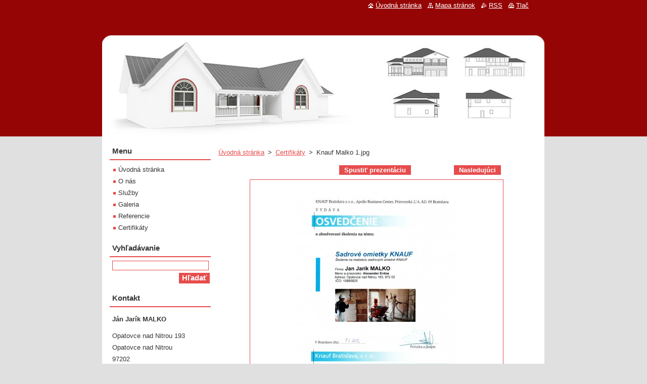

--- FILE ---
content_type: text/html; charset=UTF-8
request_url: https://www.jjmalko.sk/album/certifikaty/knauf-malko-1-jpg1/
body_size: 4929
content:
<!--[if lte IE 9]><!DOCTYPE HTML PUBLIC "-//W3C//DTD HTML 4.01 Transitional//EN" "https://www.w3.org/TR/html4/loose.dtd"><![endif]-->
<!DOCTYPE html>
<!--[if IE]><html class="ie" lang="sk"><![endif]-->
<!--[if gt IE 9]><!--> 
<html lang="sk">
<!--<![endif]-->
  <head>
    <!--[if lt IE 8]><meta http-equiv="X-UA-Compatible" content="IE=EmulateIE7"><![endif]--><!--[if IE 8]><meta http-equiv="X-UA-Compatible" content="IE=EmulateIE8"><![endif]--><!--[if IE 9]><meta http-equiv="X-UA-Compatible" content="IE=EmulateIE9"><![endif]-->
    <base href="https://www.jjmalko.sk/">
  <meta charset="utf-8">
  <meta name="description" content="">
  <meta name="keywords" content="">
  <meta name="generator" content="Webnode">
  <meta name="apple-mobile-web-app-capable" content="yes">
  <meta name="apple-mobile-web-app-status-bar-style" content="black">
  <meta name="format-detection" content="telephone=no">
    <link rel="icon" type="image/svg+xml" href="/favicon.svg" sizes="any">  <link rel="icon" type="image/svg+xml" href="/favicon16.svg" sizes="16x16">  <link rel="icon" href="/favicon.ico"><link rel="canonical" href="https://www.jjmalko.sk/album/certifikaty/knauf-malko-1-jpg1/">
<script type="text/javascript">(function(i,s,o,g,r,a,m){i['GoogleAnalyticsObject']=r;i[r]=i[r]||function(){
			(i[r].q=i[r].q||[]).push(arguments)},i[r].l=1*new Date();a=s.createElement(o),
			m=s.getElementsByTagName(o)[0];a.async=1;a.src=g;m.parentNode.insertBefore(a,m)
			})(window,document,'script','//www.google-analytics.com/analytics.js','ga');ga('create', 'UA-797705-6', 'auto',{"name":"wnd_header"});ga('wnd_header.set', 'dimension1', 'W1');ga('wnd_header.set', 'anonymizeIp', true);ga('wnd_header.send', 'pageview');var pageTrackerAllTrackEvent=function(category,action,opt_label,opt_value){ga('send', 'event', category, action, opt_label, opt_value)};</script>
  <link rel="alternate" type="application/rss+xml" href="https://jjmalko.sk/rss/all.xml" title="Všetky články">
<!--[if lte IE 9]><style type="text/css">.cke_skin_webnode iframe {vertical-align: baseline !important;}</style><![endif]-->
    <title>Knauf Malko 1.jpg :: Ján Jarík MALKO</title>
    <meta name="robots" content="index, follow">
    <meta name="googlebot" content="index, follow">   
    <link href="https://d11bh4d8fhuq47.cloudfront.net/_system/skins/v11/50000701/css/style.css" rel="stylesheet" type="text/css" media="screen,projection,handheld,tv">
    <link href="https://d11bh4d8fhuq47.cloudfront.net/_system/skins/v11/50000701/css/print.css" rel="stylesheet" type="text/css" media="print">
    <script type="text/javascript" src="https://d11bh4d8fhuq47.cloudfront.net/_system/skins/v11/50000701/js/functions.js"></script>
  
				<script type="text/javascript">
				/* <![CDATA[ */
					
					if (typeof(RS_CFG) == 'undefined') RS_CFG = new Array();
					RS_CFG['staticServers'] = new Array('https://d11bh4d8fhuq47.cloudfront.net/');
					RS_CFG['skinServers'] = new Array('https://d11bh4d8fhuq47.cloudfront.net/');
					RS_CFG['filesPath'] = 'https://www.jjmalko.sk/_files/';
					RS_CFG['filesAWSS3Path'] = 'https://8c68af934a.clvaw-cdnwnd.com/f69c570f76b878ab0e6a06c8cc027c22/';
					RS_CFG['lbClose'] = 'Zavrieť';
					RS_CFG['skin'] = 'default';
					if (!RS_CFG['labels']) RS_CFG['labels'] = new Array();
					RS_CFG['systemName'] = 'Webnode';
						
					RS_CFG['responsiveLayout'] = 0;
					RS_CFG['mobileDevice'] = 0;
					RS_CFG['labels']['copyPasteSource'] = 'Viac tu:';
					
				/* ]]> */
				</script><script type="text/javascript" src="https://d11bh4d8fhuq47.cloudfront.net/_system/client/js/compressed/frontend.package.1-3-108.js?ph=8c68af934a"></script><style type="text/css"></style></head>  
  <body>  
    <div id="body_bg">      
      <div id="site">      
        <div id="site_top">
        
          <div id="nonFooter">
          
            <!-- HEADER -->          
            <div id="header">  
              <div id="header_box">     
                <div class="illustration">
                  <div id="logozone">               
                    <div id="logo"><a href="home/" title="Prejsť na úvodnú stránku."><span id="rbcSystemIdentifierLogo" style="visibility: hidden;">Ján Jarík MALKO</span></a></div>          
                    <p id="moto"><span id="rbcCompanySlogan" class="rbcNoStyleSpan"></span></p>
                  </div>
                  <img src="https://8c68af934a.clvaw-cdnwnd.com/f69c570f76b878ab0e6a06c8cc027c22/200000498-4110342793/50000000.jpg?ph=8c68af934a" width="875" height="200" alt="">                </div>
              </div>   
            </div>            
            <!-- /HEADER -->
            
            <!-- MAIN -->
            <div id="main"> 
                                  
              <div id="mainContent">
              
                <!-- CONTENT -->
                <div id="content">
                
                  <!-- NAVIGATOR -->
                  <div id="pageNavigator" class="rbcContentBlock">        <div class="navigator">                       <a class="navFirstPage" href="/home/">Úvodná stránka</a>      <span><span> &gt; </span></span>          <a href="certifikaty/">Certifikáty</a>      <span><span> &gt; </span></span>          <span id="navCurrentPage">Knauf Malko 1.jpg</span>               </div>              <div class="cleaner"><!-- / --></div>        </div>                  <!-- /NAVIGATOR -->
                
                  



		
		           
      <div class="box">
        <div class="box_title"><h1></h1></div>
        <div class="content">

          <div class="photofull">  
                            
            <div class="pagination">
		        	<table><tr><td class="before">
						   	
              </td><td class="control">
	               <a id="slideshowControl" onclick="RubicusFrontendIns.startSlideshow(); return(false);" onmouseover="this.className='enableControl hover'" onmouseout="this.className='enableControl'" title="Spustiť automatické prechádzanie obrázkov">
	                 Spustiť prezentáciu
	               </a>
	               <script type="text/javascript"> if ( RubicusFrontendIns.isPhotogalleryAjaxMode() ) { document.getElementById('slideshowControl').className = "enableControl"; } </script>
              </td><td class="after">
               	

      <a class="next" title="Nasledujúci" href="/album/certifikaty/knauf-malko-2-jpg1/" onclick="RubicusFrontendIns.showPhotogalleryImage(this.href);">Nasledujúci</a>

		
              </td></tr></table>
            </div>								
									
						<div class="cleaner"><!-- / --></div>
                                                      
						<span class="image"><span>
						  <a href="/images/200000104-a9e91ac996-public/Knauf+Malko+1.jpg?s3=1" onclick="return !window.open(this.href);" title="Odkaz sa otvorí v novom okne prehliadača.">
                <img src="https://8c68af934a.clvaw-cdnwnd.com/f69c570f76b878ab0e6a06c8cc027c22/system_preview_detail_200000104-a9e91ac996-public/Knauf Malko 1.jpg" width="319" height="450" alt="" onload="RubicusFrontendIns.startSlideshowInterval();">
              </a>
            </span></span>
									
						<div class="cleaner"><!-- / --></div>
									             
						
									             
						<div class="cleaner"><!-- / --></div>
							
						<div class="back"><a href="certifikaty/">Späť</a></div>
            					
          </div>                
                           
        </div>
      </div>     						

		
			
      <div class="cleaner"><!-- / --></div>

		
			<script type="text/javascript">
			RubicusFrontendIns.setNextPhotogalleryImage('/album/certifikaty/knauf-malko-2-jpg1/');
			RubicusFrontendIns.setPreviousPhotogalleryImage('');
			</script>
			                
                </div>
                <!-- /CONTENT -->
                
              </div>
              
              <!-- SIDEBAR -->
              <div id="sidebar">              
                <div id="sidebar_content">
                
                  <!-- MENU -->  
                  


		  <div class="box">	
        <div class="box_title"><h2>Menu</h2></div>
        <div class="box_content">

		<ul class="menu">
	<li class="first">
  
      <a href="/home/">
    
      Úvodná stránka
      
  </a>
  
  </li>
	<li>
  
      <a href="/o-nas/">
    
      O nás
      
  </a>
  
  </li>
	<li>
  
      <a href="/sluzby/">
    
      Služby
      
  </a>
  
  </li>
	<li>
  
      <a href="/galeria/">
    
      Galeria
      
  </a>
  
  </li>
	<li>
  
      <a href="/referencie/">
    
      Referencie
      
  </a>
  
  </li>
	<li class="last">
  
      <a href="/certifikaty/">
    
      Certifikáty
      
  </a>
  
  </li>
</ul>

        </div>
			</div>

					    
                  <!-- /MENU -->
                  
                  

		  <div class="box">            
        <div class="box_title"><h2>Vyhľadávanie</h2></div>            
        <div class="box_content">

		<form action="/search/" method="get" id="fulltextSearch">
		
		    <label for="fulltextSearchText" class="hidden">Vyhľadávanie</label>
      	<input type="text" id="fulltextSearchText" name="text"><br />
      	<span><input class="submit" type="submit" value="Hľadať"></span>
				<div class="cleaner"><!-- / --></div>

		</form>

		    </div>
      </div>

		 
                  
                  

      <div class="box">
        <div class="box_title"><h2>Kontakt</h2></div>
        <div class="box_content">
          
		

      <p><strong>Ján Jarík MALKO</strong></p>
      
      
      <p class="address">Opatovce nad Nitrou 193<br />
Opatovce nad Nitrou<br />
97202</p>

	            
      
      
      <p class="phone">0905251523<br />
</p>

	
      
	
	    <p class="email"><a href="&#109;&#97;&#105;&#108;&#116;&#111;:&#105;&#110;&#102;&#111;&#64;&#106;&#106;&#109;&#97;&#108;&#107;&#111;&#46;&#115;&#107;"><span id="rbcContactEmail">&#105;&#110;&#102;&#111;&#64;&#106;&#106;&#109;&#97;&#108;&#107;&#111;&#46;&#115;&#107;</span></a></p>

	           

		
                      
        </div>
      </div> 

					          
          
                  <div class="rbcWidgetArea" style="text-align: left;">'<img src="https://toplist.cz/count.asp?id=1458112&logo=mc&http='+escape(document.referrer)+'&t='+escape(document.title)+ '&start=1875&wi='+escape(window.screen.width)+'&he='+escape(window.screen.height)+'&cd='+escape(window.screen.colorDepth)+'" width="88" height="60" border=0 alt="TOPlist" />'); </script><noscript><img src="https://toplist.cz/count.asp?id=1458112&logo=mc&start=1875" border="0" alt="TOPlist" width="88" height="60" /></noscript></a> </div>        
                    
    
                </div>            
              </div>
              <!-- /SIDEBAR -->
            
              <hr class="cleaner">
            
            </div>
            <!-- /MAIN -->
            
            <div id="header_link">          
              <table><tr><td>
                 <div class="link">                             
                   <span class="homepage"><a href="home/" title="Prejsť na úvodnú stránku.">Úvodná stránka</a></span>            
                   <span class="sitemap"><a href="/sitemap/" title="Prejsť na mapu stránok.">Mapa stránok</a></span>
                   <span class="rss"><a href="/rss/" title="RSS kanály">RSS</a></span>
                   <span class="print"><a href="#" onclick="window.print(); return false;" title="Vytlačiť stránku">Tlač</a></span>
                 </div>
               </td><td>
                 <div class="lang">               
                   <div id="languageSelect"></div>			            
                 </div>
               </td></tr></table>
            </div>
        
          </div>
          
          <!-- FOOTER -->
          <div id="footer">          
            <div id="footer_content">             
              <span id="rbcFooterText" class="rbcNoStyleSpan">© 2012 Všetky práva vyhradené. </span> | <span class="rbcSignatureText">Vytvorené službou <a href="https://www.webnode.sk?utm_source=brand&amp;utm_medium=footer&amp;utm_campaign=premium" rel="nofollow" >Webnode</a></span>            
            </div>        
          </div>
          <!-- /FOOTER -->
          
        </div>
      </div>    
    </div>
  
  
    <script type="text/javascript">
		/* <![CDATA[ */

			RubicusFrontendIns.addObserver
			({

				onContentChange: function ()
        {
          RubicusFrontendIns.faqInit('faq', 'answerBlock');
        },

				onStartSlideshow: function()
				{
					$('slideshowControl').innerHTML	= '<span>Pozastaviť prezentáciu<'+'/span>';
					$('slideshowControl').title			= 'Pozastaviť automatické prechádzanie obrázkov';
					$('slideshowControl').onclick		= RubicusFrontendIns.stopSlideshow.bind(RubicusFrontendIns);
				},

				onStopSlideshow: function()
				{
					$('slideshowControl').innerHTML	= '<span>Spustiť prezentáciu<'+'/span>';
					$('slideshowControl').title			= 'Spustiť automatické prechádzanie obrázkov';
					$('slideshowControl').onclick		= RubicusFrontendIns.startSlideshow.bind(RubicusFrontendIns);
				},

				onShowImage: function()
				{
					if (RubicusFrontendIns.isSlideshowMode())
					{
						$('slideshowControl').innerHTML	= '<span>Pozastaviť prezentáciu<'+'/span>';
						$('slideshowControl').title			= 'Pozastaviť automatické prechádzanie obrázkov';
						$('slideshowControl').onclick		= RubicusFrontendIns.stopSlideshow.bind(RubicusFrontendIns);
					}
				}

			 });

			  RubicusFrontendIns.faqInit('faq', 'answerBlock');

			  RubicusFrontendIns.addFileToPreload('https://d11bh4d8fhuq47.cloudfront.net/_system/skins/v11/50000701/img/loading.gif');
			  RubicusFrontendIns.addFileToPreload('https://d11bh4d8fhuq47.cloudfront.net/_system/skins/v11/50000701/img/faq_close.png');
			  
  		/* ]]> */
  	 </script>
  
  <div id="rbcFooterHtml"></div><script type="text/javascript">var keenTrackerCmsTrackEvent=function(id){if(typeof _jsTracker=="undefined" || !_jsTracker){return false;};try{var name=_keenEvents[id];var keenEvent={user:{u:_keenData.u,p:_keenData.p,lc:_keenData.lc,t:_keenData.t},action:{identifier:id,name:name,category:'cms',platform:'WND1',version:'2.1.157'},browser:{url:location.href,ua:navigator.userAgent,referer_url:document.referrer,resolution:screen.width+'x'+screen.height,ip:'18.219.49.253'}};_jsTracker.jsonpSubmit('PROD',keenEvent,function(err,res){});}catch(err){console.log(err)};};</script></body>
</html>
